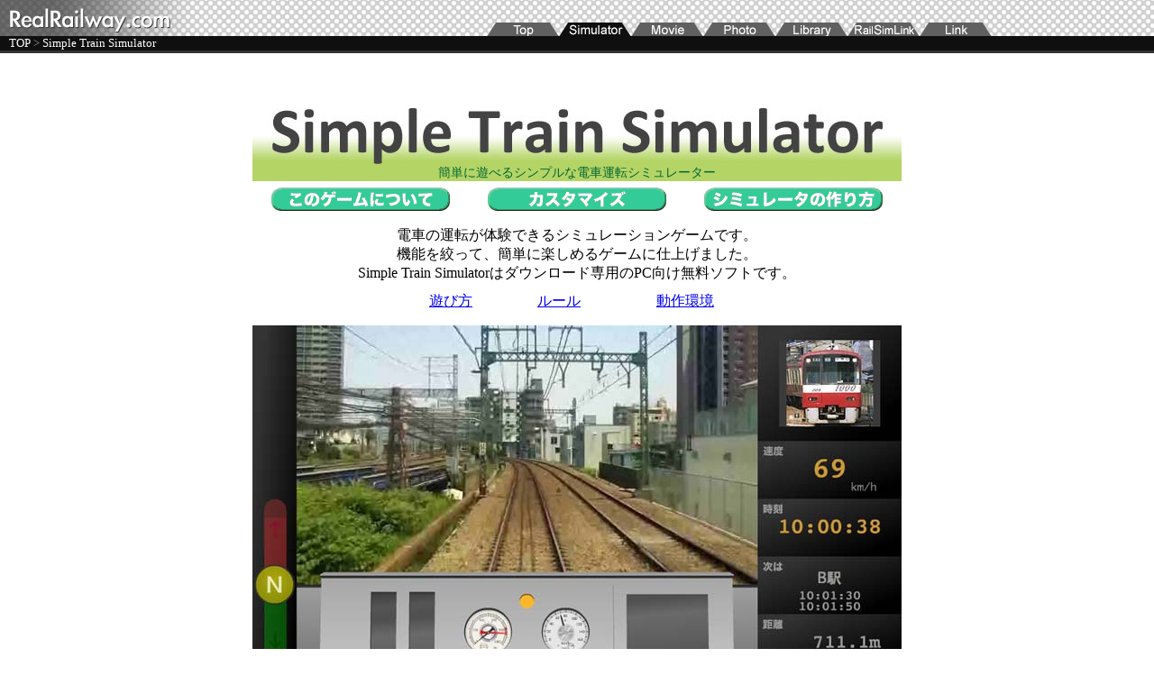

--- FILE ---
content_type: text/html
request_url: http://realrailway.com/simple/
body_size: 9314
content:
<!DOCTYPE HTML PUBLIC "-//W3C//DTD HTML 4.01 Transitional//EN">
<html>
<head>
<meta http-equiv="Content-Type" content="text/html; charset=Shift_JIS">
<meta name="description" content="簡単に遊べる電車運転ゲームの紹介とダウンロード">
<title>RealRailway.com：シンプルトレインシミュレーターについて</title>
<style type="text/css">
<!--
.INFO {
	font-size: 14px;
	color: #333;
}
.TOPBT {
	font-size: 16px;
	font-weight: bold;
	color: #FFF;
	background-color: #096;
	text-decoration: none;
}
.STT {
	font-size: 18px;
	font-weight: bold;
	color: #333;
}
a:hover{
	color:#F90;
}
.INFO2 {
	font-size: 9px;
	color: #333;
	text-decoration: none;
}
.INFO3 {
	font-size: 14px;
	color: #F00;
	text-decoration: none;
}
.TOPS {
	font-size: 14px;
	color: #063;
}
-->
</style>
<script type="text/javascript">
<!--
function MM_swapImgRestore() { //v3.0
  var i,x,a=document.MM_sr; for(i=0;a&&i<a.length&&(x=a[i])&&x.oSrc;i++) x.src=x.oSrc;
}
function MM_preloadImages() { //v3.0
  var d=document; if(d.images){ if(!d.MM_p) d.MM_p=new Array();
    var i,j=d.MM_p.length,a=MM_preloadImages.arguments; for(i=0; i<a.length; i++)
    if (a[i].indexOf("#")!=0){ d.MM_p[j]=new Image; d.MM_p[j++].src=a[i];}}
}

function MM_findObj(n, d) { //v4.01
  var p,i,x;  if(!d) d=document; if((p=n.indexOf("?"))>0&&parent.frames.length) {
    d=parent.frames[n.substring(p+1)].document; n=n.substring(0,p);}
  if(!(x=d[n])&&d.all) x=d.all[n]; for (i=0;!x&&i<d.forms.length;i++) x=d.forms[i][n];
  for(i=0;!x&&d.layers&&i<d.layers.length;i++) x=MM_findObj(n,d.layers[i].document);
  if(!x && d.getElementById) x=d.getElementById(n); return x;
}

function MM_swapImage() { //v3.0
  var i,j=0,x,a=MM_swapImage.arguments; document.MM_sr=new Array; for(i=0;i<(a.length-2);i+=3)
   if ((x=MM_findObj(a[i]))!=null){document.MM_sr[j++]=x; if(!x.oSrc) x.oSrc=x.src; x.src=a[i+2];}
}
//-->
</script>
</head>

<body bgcolor="#FFFFFF" leftmargin="0" topmargin="0" marginwidth="0" marginheight="0" onLoad="MM_preloadImages('topbt1p.gif','topbt2p.gif','topbt3p.gif','dlj02.gif')">
<table width="100%" border="0" cellpadding="0" cellspacing="0" background="../tb00.gif" bgcolor="#CCCCCC">
  <tr>
    <td height="40"><a href="../" target="_top"><img src="../tb01.gif" alt="RealRailway.com" width="220" height="40" border="0"></a></td>
    <td align="center" valign="bottom"><a href="../index.html"><img src="../tm00g.gif" width="80" height="15" border="0"></a><a href="../sim/"><img src="../tm01b.gif" width="80" height="15" border="0"></a><a href="../movie/index.html"><img src="../tm02g.gif" width="80" height="15" border="0"></a><a href="../photo/index.html"><img src="../tm03g.gif" width="80" height="15" border="0"></a><a href="../library/index.html"><img src="../tm04g.gif" width="80" height="15" border="0"></a><a href="../rsl/index2.html"><img src="../tm05g.gif" width="80" height="15" border="0"></a><a href="../link/index.html"><img src="../tm06g.gif" width="80" height="15" border="0"></a></td>
  </tr>
  <tr>
    <td colspan="2" bgcolor="#0F0F0F"><font color="#CCCCCC" size="2"><img src="../space.gif" width="10" height="12"></font><font color="#999999" size="2"><a href="../index.html" style="text-decoration:none"><span style="color:#FFFFFF">TOP</span></a> &gt; </font><font size="2"><a href="./" style="text-decoration:none"><span style="color:#FFFFFF">Simple Train Simulator</span></a></font></td>
  </tr>
  <tr>
    <td height="2" colspan="2" bgcolor="#333333"><img src="../space.gif" width="780" height="3"><script type="text/javascript" src="http://www.realrailway.com/greport.js"></script></td>
  </tr>
</table>
<table width="100%" border="0" cellpadding="5" cellspacing="0" bgcolor="#FFFFFF">
  <tr>
    <td align="center" valign="top">

    </td>
  </tr>
</table>
<div align="center">
<table width="100%" border="0" cellpadding="10" cellspacing="0" >
  <tr>
    <td align="center" valign="middle">
<script type="text/javascript"><!--
google_ad_client = "ca-pub-3142014430297589";
/* Simple_LU */
google_ad_slot = "2227793699";
google_ad_width = 728;
google_ad_height = 15;
//-->
</script>
<script type="text/javascript"
src="http://pagead2.googlesyndication.com/pagead/show_ads.js">
</script>
	</td>
  </tr>
</table>
  <table width="720" border="0" cellspacing="0" cellpadding="0">
    <tr>
      <td colspan="3"><a href="./"><img src="sts_top.jpg" alt="Simple Train Simulator" width="720" height="79" border="0"></a></td>
    </tr>
    <tr>
      <td colspan="3" align="center" valign="middle" bgcolor="#b4d465" class="TOPS">簡単に遊べるシンプルな電車運転シミュレーター</td>
    </tr>
    <tr>
      <td height="40" align="center" valign="middle"><a href="./" onMouseOut="MM_swapImgRestore()" onMouseOver="MM_swapImage('BTN1','','topbt1p.gif',1)"><img src="topbt1n.gif" alt="TOP" name="BTN1" width="200" height="30" border="0"></a></td>
      <td height="40" align="center" valign="middle"><a href="custom.html" onMouseOut="MM_swapImgRestore()" onMouseOver="MM_swapImage('BTN2','','topbt2p.gif',1)"><img src="topbt2n.gif" alt="CUSTOM" name="BTN2" width="200" height="30" border="0"></a></td>
      <td height="40" align="center" valign="middle"><a href="howto.html" onMouseOut="MM_swapImgRestore()" onMouseOver="MM_swapImage('BTN3','','topbt3p.gif',1)"><img src="topbt3n.gif" alt="SIM" name="BTN3" width="200" height="30" border="0"></a></td>
    </tr>
  </table>
  <table width="720" border="0" cellspacing="0" cellpadding="10">
    <tr>
      <td align="center"><p>電車の運転が体験できるシミュレーションゲームです。<br>
      機能を絞って、簡単に楽しめるゲームに仕上げました。<br>
      Simple Train Simulatorはダウンロード専用のPC向け無料ソフトです。<br>
      </p></td>
    </tr>
  </table>
  <table width="400" border="0" cellspacing="0" cellpadding="0">
    <tr>
      <td align="center" valign="middle"><a href="#howto">遊び方</a></td>
      <td align="center" valign="middle"><a href="#rule">ルール</a></td>
      <td align="center" valign="middle"><p><a href="#system">動作環境</a></p></td>
    </tr>
  </table>
<p>  
  <table width="720" border="0" cellspacing="0" cellpadding="0" background="screen01.jpg">
  <tr>
    <td width="720" height="480" align="left" valign="top"></td>
  </tr>
</table>
</p>
<table width="720" border="0" cellspacing="0" cellpadding="10">
  <tr>
    <td align="center" valign="middle"><p><span class="INFO3">最新バージョン</span><br><a href="http://www.vector.co.jp/soft/dl/winnt/game/se498466.html" target="_blank" onMouseOver="MM_swapImage('Download','','dlj02.gif',1)" onMouseOut="MM_swapImgRestore()"><img src="dlj01.gif" alt="ダウンロード" name="Download" width="250" height="40" border="0"><span class="INFO"><br>
    </span><span class="INFO2">Vectorのサイトに移動します</span></a></p></td>
  </tr>
</table>
<table width="720" border="0" cellspacing="0" cellpadding="0">
    <tr>
      <td align="left"><span class="STT"><a name="howto"></a>●遊び方</span>
<p class="INFO">メニュー画面で「スタート」を選択、設定画面で「OK」を選択するとゲームが始まります。
</p>
        <table width="720" border="0" cellspacing="0" cellpadding="0">
          <tr>
            <td align="center" valign="middle" class="INFO"><img src="start01.jpg" width="180" height="120"></td>
            <td align="center" valign="middle"><img src="ra.gif" alt="&rarr;" width="20" height="40" border="0"></td>
            <td align="center" valign="middle" class="INFO"><img src="start02.jpg" width="180" height="120" alt="OKをクリック"></td>
            <td align="center" valign="middle" class="INFO"><img src="ra.gif" alt="&rarr;" width="20" height="40" border="0"></td>
            <td align="center" valign="middle" class="INFO"><img src="start03.jpg" width="180" height="120" alt="ゲーム開始"></td>
          </tr>
        </table>
        <p class="INFO">（１）<br>
          　電車のドアが閉まって準備ができたら、<br>
          　画面左側にあるコントロールバーの緑色の部分をクリックして電車を出発、加速させます。<br>
          （２）<br>
          　速度が70km/h程度に達したら、<br>
          　コントロールバーの黄色い部分をクリックして惰力で走行します。<br>
          （３）<br>
          　駅が近づいてきたら、<br>
          　コントロールバーの赤い部分をクリックしてブレーキをかけます。<br>
          （４）<br>
          　減速力を調整しながら停車駅の正しい位置に電車を停めると、<br>
        　ドアが開きます。</p>
        <p class="INFO"><img src="screen02.jpg" width="720" height="360"></p>
        <span class="STT"><a name="rule"></a>●ルール</span>
        <p class="INFO">　電車の遅れが９９秒を超えたり、<br>
        　駅を１０メートル以上通り過ぎてしまった場合は、<br>
        　ゲームオーバーになります。</p>
        <span class="STT"><a name="system"></a>●動作環境</span>
        <p class="INFO">・Windows Vista/7以上<br>
          ・1024x768以上の画面表示<br>
          ・1.5GHz以上のプロセッサ<br>
          ・2GB以上のメモリ</p>
        <p><br>
      </p></td>
    </tr>
  </table>
<hr width="728" size="2">
<p align="center">
<script type="text/javascript"><!--
google_ad_client = "ca-pub-3142014430297589";
/* Simple 728 */
google_ad_slot = "3954312154";
google_ad_width = 728;
google_ad_height = 90;
//-->
</script>
<script type="text/javascript"
src="http://pagead2.googlesyndication.com/pagead/show_ads.js">
</script>
</p>
<hr width="95%">
  <a href="../index.html">Back</a>
</div>
</body>
</html>


--- FILE ---
content_type: text/html; charset=utf-8
request_url: https://www.google.com/recaptcha/api2/aframe
body_size: 269
content:
<!DOCTYPE HTML><html><head><meta http-equiv="content-type" content="text/html; charset=UTF-8"></head><body><script nonce="fWaD32DHVWe0yC5eFXTNKw">/** Anti-fraud and anti-abuse applications only. See google.com/recaptcha */ try{var clients={'sodar':'https://pagead2.googlesyndication.com/pagead/sodar?'};window.addEventListener("message",function(a){try{if(a.source===window.parent){var b=JSON.parse(a.data);var c=clients[b['id']];if(c){var d=document.createElement('img');d.src=c+b['params']+'&rc='+(localStorage.getItem("rc::a")?sessionStorage.getItem("rc::b"):"");window.document.body.appendChild(d);sessionStorage.setItem("rc::e",parseInt(sessionStorage.getItem("rc::e")||0)+1);localStorage.setItem("rc::h",'1768720203394');}}}catch(b){}});window.parent.postMessage("_grecaptcha_ready", "*");}catch(b){}</script></body></html>

--- FILE ---
content_type: application/javascript
request_url: http://www.realrailway.com/greport.js
body_size: 293
content:
document.write("<img src='http://access.realrailway.com/cgi-bin/areport/access/report.cgi?"); 
document.write("dir=general","&amp;"); 
document.write("pix=",screen.width,"x",screen.height,"&amp;"); 
document.write("ref=",document.referrer); 
document.write("' width='1' height='1' alt=''>"); 
